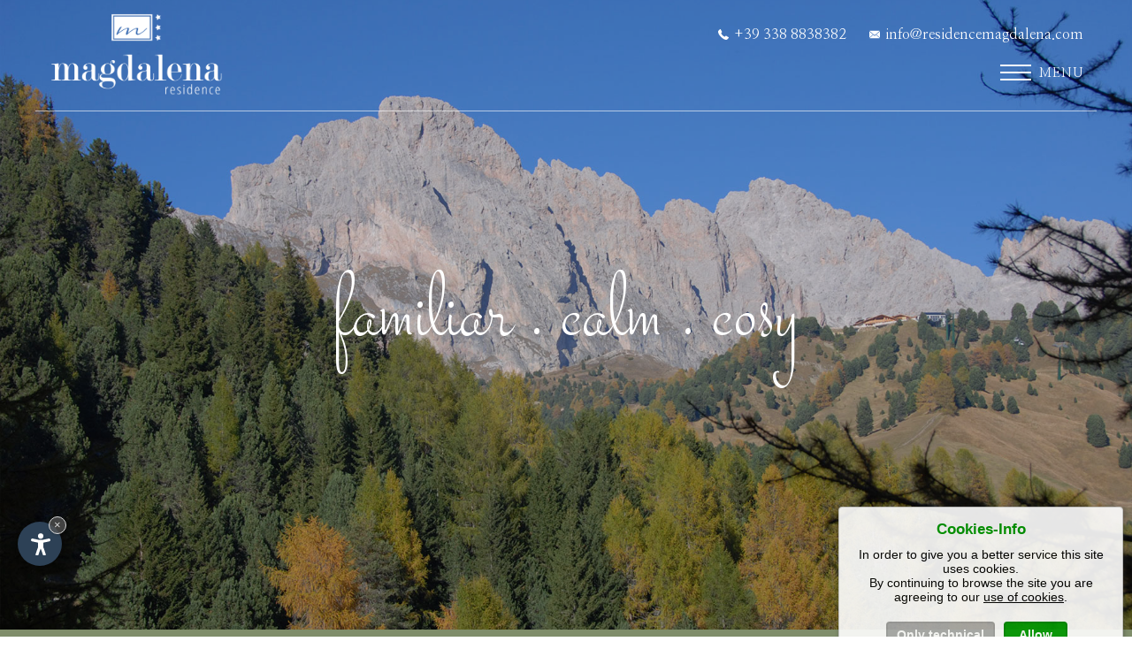

--- FILE ---
content_type: text/html
request_url: https://www.residencemagdalena.com/en/summer.asp
body_size: 13262
content:


<!DOCTYPE html PUBLIC "-//W3C//DTD XHTML 1.0 Transitional//EN" "http://www.w3.org/TR/xhtml1/DTD/xhtml1-transitional.dtd">
<html xmlns="http://www.w3.org/1999/xhtml">
<head>
<meta http-equiv="Content-Type" content="text/html; charset=ISO-8859-6-I" />
<title>Active holiday in Ortisei in the hiking area of Val Gardena</title>
<meta name="description" content="Spend a relaxing summer holiday in Ortisei in Val Gardena - A superb hiking paradise amidst the UNESCO World Heritage Dolomites" />
<meta name="keywords" content="Active holiday, Ortisei, hiking area, Val Gardena, relaxing, summer holiday, Ortisei, hiking paradise, UNESCO World Heritage, Dolomites" />

<link rel="alternate" href="https://www.residencemagdalena.com/it/estate.asp" hreflang="it" lang="it" />
<link rel="alternate" href="https://www.residencemagdalena.com/de/sommer.asp" hreflang="de" lang="de" />
<link rel="alternate" href="https://www.residencemagdalena.com/en/summer.asp" hreflang="en" lang="en" />
<meta name="language" content="en" />
<meta http-equiv="language" content="en" />
<meta http-equiv="Content-Language" content="en" />
<meta name="author" content="Internet Service - www.internetservice.it" /> 
<script type="text/javascript">var cur_language = "en";</script>
<meta name="viewport" content="width=device-width,initial-scale=1,maximum-scale=1" />
<link rel="shortcut icon" sizes="32x32" href="../img/favicon/32x32.png" />
<link rel="apple-touch-icon" sizes="32x32" href="../img/favicon/32x32.png" />
<link rel="shortcut icon" sizes="57x57" href="../img/favicon/57x57.png" />
<link rel="apple-touch-icon" sizes="57x57" href="../img/favicon/57x57.png" />
<link rel="shortcut icon" sizes="72x72" href="../img/favicon/72x72.png" />
<link rel="apple-touch-icon" sizes="72x72" href="../img/favicon/72x72.png" />
<link rel="shortcut icon" sizes="114x114" href="../img/favicon/114x114.png" />
<link rel="apple-touch-icon" sizes="114x114" href="../img/favicon/114x114.png" />
<link rel="shortcut icon" sizes="144x144" href="../img/favicon/144x144.png" />
<link rel="apple-touch-icon" sizes="144x144" href="../img/favicon/144x144.png" />
<link rel="shortcut icon" sizes="196x196" href="../img/favicon/196x196.png" />
<link rel="apple-touch-icon" sizes="196x196" href="../img/favicon/196x196.png" />
<link rel="stylesheet" type="text/css" href="../css/style.css" />
<link rel="stylesheet" type="text/css" href="../css/datepicker.css" />
<link rel="stylesheet" href="../js/fancybox/jquery.fancybox.css" />
<script type="text/javascript" src="https://ajax.googleapis.com/ajax/libs/jquery/1.12.1/jquery.min.js"></script>
<script type="text/javascript" src="https://ajax.googleapis.com/ajax/libs/jqueryui/1.12.1/jquery-ui.min.js"></script>
<script type="text/javascript" src="../js/fancybox/jquery.fancybox.min.js"></script>
<script type="text/javascript" src="../js/functions.js"></script>


<!-- Global site tag (gtag.js) - Google Analytics -->
<script async src="https://www.googletagmanager.com/gtag/js?id=UA-124834652-39"></script>
<script>
  window.dataLayer = window.dataLayer || [];
  function gtag(){dataLayer.push(arguments);}
  gtag('js', new Date());

  gtag('config', 'UA-124834652-39');
</script>


</head>

<body>

<header class="header ">
	<div class="header-inner">
		<div class="logo"><a href="./"><img src="../img/layout/logo.png" alt="Residence Magdalena" title="Residence Magdalena" /></a></div>
		<div class="logo-scroll"><a href="./"><img src="../img/layout/logo-scroll.png" alt="Residence Magdalena" title="Residence Magdalena" /></a></div>
		<div class="header-right">
			<div class="header-informations">
				<a href="tel:+39 338 8838382"><img src="../img/layout/icon_tel.svg" class="header-icon" />+39 338 8838382</a>
				<a href="mailto:info@residencemagdalena.com"><img src="../img/layout/icon_mail.svg" class="header-icon" />info@residencemagdalena.com</a>
			</div>
			<div class="menu-button">
				<div class="menu-button-icon">
					<span class="mbi-line"></span>
					<span class="mbi-line"></span>
					<span class="mbi-line"></span>
					<span class="mbi-line"></span>
				</div>
				<div class="menu-button-txt">Menu</div>
			</div>
		</div>
	</div>
	
	<nav class="navigation">
		<ul class="menu-wrapper">
			<li class="" style="background-image:url('../img/layout/menu-1.jpg');">
				<div class="menu"><span>Residence</span></div>
				<div class="submenu">
					<ul class="submenu-inner">
						<li class=""><a href="ambiance.asp"><span></span>Ambiance</a></li>
						<li class=""><a href="photogallery.asp"><span></span>Photogallery</a></li>
						<li class=""><a href="contact-location.asp"><span></span>Contact &amp; location</a></li>
					</ul>
				</div>
				<div class="m-overlay"></div>
			</li>
			<li class="" style="background-image:url('../img/layout/menu-2.jpg');">
				<div class="menu"><span>Living</span></div>
				<div class="submenu">
					<ul class="submenu-inner">
						<li class=""><a href="one-room-apartments.asp"><span></span>One-room-apartments</a></li>
						<li class=""><a href="two-room-apartments.asp"><span></span>Two-room-apartments</a></li>
						<li class=""><a href="three-room-apartments.asp"><span></span>Three-room-apartments</a></li>
						<li class=""><a href="four-room-apartments.asp"><span></span>Four-room-apartments</a></li>
						<li class=""><a href="five-room-apartments.asp"><span></span>Five-room-apartments</a></li>
					</ul>
				</div>
				<div class="m-overlay"></div>
			</li>
			<li class="" style="background-image:url('../img/layout/menu-3.jpg');">
				<div class="menu"><span>Prices</span></div>
				<div class="submenu">
					<ul class="submenu-inner">
						<li class=""><a href="winter-prices.asp"><span></span>Winter prices</a></li>
						<li class=""><a href="summer-prices.asp"><span></span>Summer prices</a></li>
						<li class=""><a href="offers.asp"><span></span>Offers</a></li>
					</ul>
				</div>
				<div class="m-overlay"></div>
			</li>
			<li class="l_active" style="background-image:url('../img/layout/menu-4.jpg');">
				<div class="menu"><span>Sport &amp; free time</span></div>
				<div class="submenu">
					<ul class="submenu-inner">
						<li class="m_active"><a href="summer.asp"><span></span>Summer</a></li>
						<li class=""><a href="winter.asp"><span></span>Winter</a></li>
						<li><a href="https://www.skibamby.com/" target="_blank"><span></span>Ski rental -10%</a></li>
					</ul>
				</div>
				<div class="m-overlay"></div>
			</li>
			<li class="" style="background-image:url('../img/layout/menu-5.jpg');">
				<a href="online-request.asp" class="link-menu"><div class="menu"><span>Request</span></div></a>
			</li>
			<li class="" style="background-image:url('../img/layout/menu-6.jpg');">
				<a href="online-booking.asp" class="link-menu"><div class="menu"><span>Booking</span></div></a>
			</li>
		</ul>
	</nav>
	
</header><section class="slide" style="background-image:url('../img/slide/desktop/summer.jpg');">
	<div class="slide-inner">
		<div class="slogan">familiar . calm . cosy</div>
	</div>
	<div class="overlay"></div>
</section><section class="quick-request">
	<div class="qr-inner">
		<form class="qr-form" id="SmallForm" action="online-request.asp" method="POST">
			<div class="qr-col">Arrival:</div>
			<div class="qr-row">
				<div class="qr-row-box" id="qr-row-box-1">
					<div class="qr-date">8</div>
					<div class="qr-date-box">
						<div class="qr-month">Mai</div>
						<div class="qr-year">2018</div>
					</div>
				</div>	
				<input type="text" id="TxtDal" name="TxtDal" class="TxtInput" value="" />
			</div>	
			<div class="qr-col">Departure:</div>
			<div class="qr-row">
				<div class="qr-row-box" id="qr-row-box-2">
					<div class="qr-date">8</div>
					<div class="qr-date-box">
						<div class="qr-month">Mai</div>
						<div class="qr-year">2018</div>
					</div>
				</div>	
				<input type="text" id="TxtAl" name="TxtAl" class="TxtInput" value="" />
			</div>	
			<button type="submit" class="BtnSend BtnRequest" id="BtnReq" name="BtnReq">Request</button>
			<a href="online-booking.asp" class="BtnSend BtnBooking">Booking</a>
		</form>
	</div>
</section>

<section class="section">
	<article class="article">
		
		<h1 class="h1">Active holiday in Ortisei in the hiking area of Val Gardena</h1>
		<h2 class="h2">Spend a relaxing summer holiday in Ortisei in Val Gardena - A superb hiking paradise amidst the UNESCO World Heritage Dolomites</h2>
		
		<div class="placeholder">
			<img src="../img/layout/placeholder.jpg" class="placeholder-img" />
			<div class="placeholder-line"></div>
		</div>
		
		<p>Being surrounded by the impressive natural landscape of the Dolomites and representing the ideal starting point for  multiple hikes in the middle of nature, Ortisei in Val Gardena attracts plenty of winter and summer tourists: come, visit, explore and climb the staggering beauty of this magic alpine world. During the summer Val Gardena turns into a heavenly  destination for hikers, mountain bikers and sports lovers who can select their favourite sports and leisure time activities from an extraordinary selection of opportunities: climbing established routes, horse riding, paragliding or simply mountain hiking is even more exciting and fascinating when you are surrounded by the incomparable Ladin flair of the Dolomites, UNESCO world natural heritage. Val Gardena knows how to entertain its tourists even on rainy days offering premium facilities for many &bdquo;indoor activities&ldquo; such as pool games, bowling, sport climbing, swimming and tennis. Spend a pleasant summer holiday in Residence Magdalena holiday apartments and surrender to the spell of Ladin culture in Val Gardena.</p>
		<!--<div class="sum-win-bottom">
			<img src="../img/layout/mardolomit.png" class="mardolomit"/>Our guests enjoy free entrance to the public swimming pool Mar Dolomit.
		</div>-->
		
	</article>
</section>

<section class="core-items-container">
	
	<h3 class="h3">What makes us special</h3>
	<h4 class="h4">Apartments in central yet quiet location</h4>
	
	<div class="core-items-wrapper">
		<div class="core-item">
			<div class="core-item-inner" style="background-image:url('../img/layout/core-item-1.jpg');">
				<a href="one-room-apartments.asp"><div class="core-item-title"><div class="cit-inner"><span>Living</span></div></div></a>
			</div>
		</div>
		<div class="core-item">
			<div class="core-item-inner" style="background-image:url('../img/layout/core-item-2.jpg');">
				
				
					<a href="winter.asp">
				
					<div class="core-item-title"><div class="cit-inner"><span>Free time</span></div></div>
				</a>
			</div>
		</div>
		<div class="core-item">
			<div class="core-item-inner" style="background-image:url('../img/layout/core-item-3.jpg');">
				<a href="contact-location.asp"><div class="core-item-title"><div class="cit-inner"><span>Location</span></div></div></a>
			</div>
		</div>
	</div>
	
</section><footer class="footer">

	<img src="../img/layout/logo.png" class="logo-footer" />
	<p class="footer-con"><img src="../img/layout/icon_location.png" class="footer-icon"/>Petlin str. 23 - 39046 Ortisei (BZ)<br />
	<img src="../img/layout/icon_mobile.png" class="footer-icon"/>+39 338 8838382<br />
	<img src="../img/layout/icon_mail.png" class="footer-icon"/><a href="mailto:info@residencemagdalena.com">info@residencemagdalena.com</a></p>
	<img src="../img/layout/footer-maps.jpg" class="footer-maps" />
	
	<div class="partner">
		<a href="https://robinbernardi.it" target="_blank"><img src="../img/layout/robinbernardi.png" /></a>
		<a href="http://www.flora.bz" target="_blank"><img src="../img/layout/flora.png" /></a>
		<a href="http://www.valgardena.it" target="_blank"><img src="../img/layout/valgardena.png" /></a>
		<a href="https://www.zirm.store/" target="_blank"><img src="../img/layout/zirm.png" /></a>
		<a href="https://www.instagram.com/residencemagdalena/" target="_blank"><img src="../img/layout/instagram.png" style="height:30px;" /></a>
		<a href="https://www.facebook.com/Residence-Magdalena-413164902393841/?fref=ts" target="_blank"><img src="../img/layout/facebook.png" style="height:30px;" /></a>
	
	</div>
	
	<div class="bottom">
		<div class="bottom-inner">
		
					<div class="languages">
			<a href="../it/estate.asp" class="transition">it</a><a href="../en/summer.asp" class="transition">en</a><a href="../de/sommer.asp" class="transition">de</a>
		</div>

			
			<div class="bottom-informations">
				<a>VAT: 02696610217</a><a>CIN: IT021061B4KYM64NMW</a><a href="https://www.val-gardena.net/en/" target="_blank">Holiday in Ortisei</a><a href="http://www.dolomiten-suedtirol.com/Default_en.asp" target="_blank">Dolomites</a><a href="impressum.asp">Impressum</a><a href="https://www.internetservice.it" target="_blank">produced by <img src="../img/layout/internetservice.png" alt="Internet Service" title="Internet Service" class="internetservice" /></a>
			</div>
		</div>
	</div>

</footer>


<script type="text/javascript" src="https://www.internetservice.it/cookies/intser_cookies.js?lang=en"></script>

</body>
</html>


--- FILE ---
content_type: text/css
request_url: https://www.residencemagdalena.com/css/style.css
body_size: 27716
content:
@import url('https://fonts.googleapis.com/css?family=Stalemate');
@import url('https://fonts.googleapis.com/css?family=Nanum+Myeongjo:400,700');

html, body { margin:0px; font-size:100%; padding:0px; font-family: 'Nanum Myeongjo', serif; }


a { text-decoration:none; }
img { border:0px !important; }



.h1 { margin:0px 0px 10px 0px; color: #596149;font-size: 57px;font-weight: 300;text-align: center; line-height: 66px;font-family: 'Nanum Myeongjo', serif;}
.h2 { margin:0px 0px 70px 0px; font-size: 22px;font-weight: 300;text-align: center;color: #55524a;}
.h3 { margin:160px 0px 10px; text-align:center; font-size:60px; color:#fff; font-weight: 100;}
.h4 { margin:0px; text-align:center; font-size:21px; color:#fff; font-weight: 400;}
.h5 { margin:0px; text-align:center; font-size:28px; color:#596149; font-weight: 400;}

/* ---------- POP UP ---------- */


.storno_box {width: 100%; height: 100%; background: rgba(0,0,0,0.4); position: fixed; z-index: 100000; top: 0px; left: 0px; }
    .storno-cont {background: #fff; color: #333; display: block; width: 90%; max-width: 850px; padding: 10px; text-align: center; margin: 0 auto;  box-sizing: border-box; position: absolute;top: 50%;left: 50%;transform: translate(-50%, -50%);font-size: 19px;line-height: 30px;}
    .storno_in { border: 2px solid #7f8d6a;padding: 50px 20px;}
    .storno_in span { font-size: 32px; color: #7f8d6a; font-weight: 400;}
    .storno_in a { color: #333;text-decoration: underline;}	
    .sp-2 {font-size: 16px !important;}
    .storno-cross {position: absolute;width: 40px;height: 40px;right: 20px;top: 20px;cursor: pointer;}
	.storno-cross-line-1 {width: 100%;position: absolute;height: 2px;top: 50%;left: 50%;transform: translate(-50%, -50%) rotate(-45deg);background-color: #7f8d6a;}
	.storno-cross-line-2 {width: 100%;position: absolute;height: 2px;top: 50%;left: 50%;transform: translate(-50%, -50%) rotate(45deg);background-color: #7f8d6a;}

/* ---------- #HEADER ---------- */

.header { position:fixed; top:0px; left:0px; width:100%; display:block; z-index:10; transition:all 400ms ease 0s; }
.a1 { background-color:#454c32;}
	.header-inner { position:relative; margin:0 auto; max-width:1200px; display: block;overflow: hidden;border-bottom: 1px solid rgba(255,255,255,0.6);padding: 0px 0px; transition:all 400ms ease 0s; }
		.logo { position:relative; margin:13px; max-width:203px; float:left; transition:all 400ms ease 0s; }
			.logo img { width:100%; }
		.logo-scroll { position:absolute; margin:12px; max-width:85px; float:left; top: -80px; transition:all 900ms ease 0s; }
			.logo-scroll img { width:100%; }
		.header-right { float:right; position:relative; margin-right: 15px;margin-top: 13px; transition:all 400ms ease 0s; }
		.header-informations { display:block; position:relative; margin-top: 16px; }
			.header-informations a { display:inline-block; position:relative; margin:0px 0px 0px 22px; color:#fff; font-size: 16px;}
				.header-icon { display:inline-block; width:12px; position:relative; margin: 0px 6px -1px 0px;}
			.header-informations .button-header { padding:10px 20px; color:#fff; background-color:#726F67; text-transform: uppercase;letter-spacing: 1px; margin:0px 0px 0px 2px; }
			.menu-button { display:block; margin:24px 0px 23px; position:relative; float: right;cursor: pointer;}
				.menu-button-icon { width:35px; position:relative; display:block; float: left; transition:all 300ms ease 0s; }
					.mbi-line { width:100%; height:2px; background-color:#fff; display:block; position:relative; transition:all 300ms ease 0s; }
					.mbi-line:nth-child(1) { margin-bottom:6px; }
					.mbi-line:nth-child(2) { margin:0px; }
					.mbi-line:nth-child(3) { margin:-2px 0px 0px 0px; }
					.mbi-line:nth-child(4) { margin-top:6px; }
				.menu-button-txt { display:inline-block; color:#fff; font-size:16px; margin: 1px 0px 0px 9px;font-size: 14px;text-transform: uppercase;letter-spacing: 1px;}
				
				.menu-button:hover .mbi-line:nth-child(1), .menu-button.active .mbi-line:nth-child(1) { opacity:0; }
				.menu-button:hover .mbi-line:nth-child(2), .menu-button.active .mbi-line:nth-child(2) { transform:rotate(45deg); }
				.menu-button:hover .mbi-line:nth-child(3), .menu-button.active .mbi-line:nth-child(3) { transform:rotate(-45deg); }
				.menu-button:hover .mbi-line:nth-child(4), .menu-button.active .mbi-line:nth-child(4) { opacity:0; }
				.menu-button:hover .menu-button-icon { transform:rotate(135deg); } 
				
			.menu-button.active .menu-button-icon { transform:rotate(180deg); }
			.link-menu { display:block; position:relative; width:100%; height:100%; }
			
			
				
		.navigation { width:100%; height:auto; position:fixed; transition:all 400ms ease 0s; top:50px; opacity:0; visibility:hidden; z-index:9; }
			.menu-wrapper { margin:0px auto; display:block; position:relative; overflow:auto; padding:40px; background-color:#596149; max-width:1200px; box-sizing: border-box;}
				.menu-wrapper li { width:32.666%; height:calc(30vh); position:relative; display:block; list-style-type:none; background-size:cover; background-repeat:no-repeat; background-position:center; float: left;text-align: center;margin: 0.333%;min-height: 200px;cursor: pointer;overflow: hidden;transition: all 400ms ease 0s;min-height: 350px;}
					.menu { position:absolute; bottom:20px; left:20px; text-transform: uppercase;font-weight: 100; border: 2px solid #fff;height: 45px;}
						.menu span { background-color: #fff; padding: 0px 17px; color:#333; font-size:22px; margin: 3px;height: 39px;position: relative;display: block;line-height: 39px;}
					.submenu { position:absolute; left:0; width:auto; height:auto; background-color:#707E5B; opacity: 0;right: 0;bottom: -20px;z-index: 2;transition: all 400ms ease 0s;}
						.submenu-inner { padding:30px; margin:0px; display:block; position:relative; overflow: auto;z-index: 2;}
							.submenu-inner li { display:block; list-style-type:none; height: auto;width: 100%;min-height: auto;font-size: 20px;text-align: left;margin: 0px 0px 7px 0px;}
								.submenu-inner li a { color:#fff; }
								.submenu-inner li a:hover { color:#eee; }
					
					.m-overlay { position:absolute; bottom:0px; left:0px; background-color:rgba(0,0,0,0.5); width:100%; height:100%; z-index:1; transition: all 400ms ease 0s;opacity: 0;}
					
		.navigation.active { opacity:1; visibility:visible; top:127px; }	
			
			
			.menu-wrapper li:hover .submenu { opacity:1; bottom:0px; }
			.menu-wrapper li:hover { background-position:bottom center; }
			.menu-wrapper li:hover .m-overlay { opacity:1; }
			
			
	
.header.active { background-color:#454c32; height:71px; }	
	.header.active .logo { margin-top:-100px; }
	.header.active .logo-scroll { top:0px; }
	.header.active .header-right { margin-top: -37px; }
	.header.active .header-inner { border-bottom:0px; }
	.header.active .navigation.active { top: 74px; }
			
	.l_active .submenu { opacity:1; bottom:0px; }	
	.submenu-inner .m_active { margin: 0px 0px 7px 4px; }
		.submenu-inner .m_active a { color:#dfdfdf; }
		
		



/* ---------- #SLIDE ---------- */

.slide { width:100%; display:table; background-size:cover; background-position:center center; background-repeat:no-repeat; height:calc(100vh); }
	.slide-inner { display:table-cell; vertical-align:middle; width:100%; height:100%; text-align: center; z-index:2; position: relative;}
		.slogan { text-align:center; font-size:120px; color:#fff; font-weight: 100; display: inline-block;margin: 0 auto;padding: 10px 40px; font-family: 'Stalemate', cursive; }
	.overlay { position:absolute; top:0px; left:0px; width:100%; height:100%; background-color:rgba(0,0,0,0.2); z-index:1; }
		
		





/* ---------- #QUICK REQUEST ---------- */

.quick-request { position:fixed; bottom:-130px; left:0px; width:100%; background-color:#7F8D6A; z-index:10; transition: all 500ms ease 0s;}
	.qr-inner { position:relative; margin:0 auto; max-width:1400px; }
		.qr-form { width:100%; height:auto; position:relative; text-align: center;margin: 20px 0px;}
			.TxtInput { display:inline-block; border:0px; padding:1px 35px 0px; position:relative; margin:0px 4px; color:#fff; height: 50px;line-height: 50px;width: 220px;background: #95928a;font-family: 'Nanum Myeongjo', serif;font-size: 18px;height: 50px;vertical-align: top;}
			.BtnSend { display:inline-block; border:0px; padding:0px 5px; position:relative; margin:0px 1px; color:#fff; height: 65px;line-height: 65px;padding: 0px 35px;font-size: 14px;text-transform: uppercase;letter-spacing: 1px;font-family: 'Nanum Myeongjo', serif;margin-top: 5px;cursor: pointer;}
				.BtnRequest { background-color:#596149; }
				.BtnBooking { background-color:#696F4D; }
				
				
			.qr-row { display:inline-block; position:relative; color:#373737; font-weight: 600;text-align: right;margin: 0px 69px 0px 13px;}
				.qr-row-big { width:auto; float:right; display:block; position:relative; color:#373737; margin-top: 30px; font-size: 20px; font-weight: 600; text-align: right;margin-right: 2px;cursor: pointer;border: 0px;background: none;padding: 0px;}
					.qr-col { display:inline-block; position:relative; color: #fff;font-family: 'Stalemate', cursive;font-size: 60px;vertical-align: bottom;margin-bottom: -14px;}
					.qr-row-box { display:inline-block; text-align: right;}
						.qr-title { text-align:right; display: block;}
							.qr-title img { width:100px; }
						.qr-date { position: relative; display: inline-block; vertical-align: middle; font-size: 100px; font-size: 78px; color: #fff; font-weight: 600; transition: all 300ms ease 0s; }
						.qr-date-box { position: relative; display: inline-block; vertical-align: middle; }
							.qr-month { position: relative;display: block;font-size: 26px;text-transform: uppercase;color: #e8e8e8; font-weight: 600; transition: all 300ms ease 0s; }
							.qr-year { position: relative;display: block;font-size: 26px;color: #cfcfcf;font-weight: 600;transition: all 300ms ease 0s; }
				
								.TxtInput { opacity: 0; background-color: #fff;border: 0 none;border-radius: 0;box-sizing: border-box;color: #685b5b;display: inline-block;font-size: 1.7em;font-weight: 400;margin: 0 auto;line-height: 90px;position: relative;text-align: center;width: 100%; text-transform: uppercase; letter-spacing: 1px; cursor: pointer; position: absolute; top: 0; left: 0; }
								.quick-request .request-button-img { width:22px; margin: 0px 0px 0px 4px; transition:all 300ms ease 0s; position: relative;right: 0px;}
								
								
.quick-request.active { bottom:0px; }
									
				
				
				
				
				
				

/* ---------- #CONTENT ---------- */

.section { position:relative; display:block; overflow: auto;z-index: 6;background: #fafafa;}
	.article { margin:190px auto; padding:0px 40px; position:relative; display:block; max-width: 1000px;font-size: 20px;/*! overflow: auto; */}
		.article p { color:#444; columns: 2;text-align: justify;column-gap: 43px;line-height: 37px;}
		.placeholder { display:block; position:relative; overflow:auto; margin:0px auto 50px; max-width:500px; text-align:center; }
			.placeholder-img { width:96px; position:relative; z-index:2; background-color: #fafafa;padding: 0px 20px;}
			.placeholder-line { width:100%; position:absolute; height:1px; background-color:#BFCDAA; top:17px; z-index:1; }
		
			.location-content { width:100%; margin:50px 0px 0px; }
			.location-contact { display:block; position:relative; margin:60px 0px 0px 0px; }
			.location-contact p { columns: 1; }
			.location-contact a { color:#444; }
		
		.sum-win-bottom {padding: 23px;background-color: #7f8d6a;color: #fff;}	
			.mardolomit { width:100px; margin: 0px 11px -12px 0px;padding: 0 22px;}	
		
			
		.floc-shuttle { display:table; position:relative; overflow: auto;margin: 50px 0px 70px;}
			.floc-shuttle-img { width:200px;  position: relative;display: table-cell;}
			.floc-shuttle p { display:table-cell; position: relative;/*! margin-left: 300px; */columns: auto;column-gap: 0px;overflow: auto;vertical-align: middle;padding-left: 40px;}
			
			
			
			
			
/* -------- APARTMENTS --------- */				
.apartments-container { width:100%; height:auto; position:relative; display:table; max-width:1300px; margin:0 auto; }
	.apartments { width:100%; position:relative; display:table; margin-bottom: 90px; }
		.apartments-title { font-size:24px; margin:5px 0px 10px; display:block; position:relative;  }
			.apartments-title .apartments-title-big { font-size: 45px; color: #596149;}
			.apartments-title span { font-size:20px; font-weight:300; color: #596149;}
			.apartments-top { width:100%; display:table; position:relative; }
				.apartments-left { display: inline; float: left; position: relative; width: 74.6154%; }
					.apartments-left img { width:100%; }
					.apartments-bottom-inner { padding:35px; display:block; position:relative; background-color:#d5dcc2; margin-top:20px; }
					.apartments-bottom-inner p { text-align:left; columns:1; }
				.apartments-right { display: inline; float: right; width: 23.0769%; }
					.apartments-right-box { margin:9.26% 0 0; display:block; }
					.apartments-right-box:first-child { margin:0px; }
						.apartments-right-box img { width:100%; }
					.apartments-button { color: #fff; height: 84px; line-height: 84px; margin-top: 3%; text-align: center; width: 100%; font-size:18px; font-weight:300; -webkit-transform: translate3d(0px, 0px, 0px); -ms-transform: translate3d(0px, 0px, 0px); -o-transform: translate3d(0px, 0px, 0px); transform: translate3d(0px, 0px, 0px); }
						.apartments .request { background-color:#454c32; margin-top: 7%; }
						.apartments .book { background-color:#757c62; }
							.apartments-button a { display:block; width:100%; height:100%; text-transform:uppercase; color:#fff; }
							.apartments .book a { color:#fff; }
						
						.apartments .request:hover { background-color:#656c52; animation-duration: 0.2s; animation-iteration-count: 1; animation-name: push; animation-timing-function: ease; }
						.apartments .book:hover { background-color:#656c52; animation-duration: 0.2s; animation-iteration-count: 1; animation-name: push; animation-timing-function: ease; }

		.apartments-end-line {background-color: #454c32;height: 1px;margin-bottom: 40px;}
						
						



/* ----------- #Prices ----------- */		
.prices { display:block; position:relative; margin-bottom:31px; }
	.table-prices { width:100%; height:auto; position:relative; overflow:hidden; text-align:center; font-size: 18px;}
		.table-prices-inner { overflow-y: visible; width: auto; margin-left: 200px; }
			.table-prices-content { table-layout: fixed; width: 100%; *margin-left: -100px; /*ie7*/ }
				.table-prices-header-content {  height:60px; line-height:60px; overflow:hidden; }
				.table-prices-header-inner { height:50px; line-height:50px; }
				
				.table-prices td, .table-prices th { vertical-align: top;  width: 25%; padding:0px; }
				.table-prices th { position: absolute;  *position: relative; /*ie7*/ left: 0; width: 200px; font-weight:400; }
				.table-prices td { position:relative; }
				
				.table-prices .header_price_top { background-color:#454c32; line-height: 60px; text-align: center; text-transform: uppercase; width:25%; box-sizing:border-box; color: #fff; font-size:18px; font-weight: 100; letter-spacing: 4px; font-family: 'Nanum Myeongjo', serif; height:60px; border-left: 1px solid #fff; }
				.table-prices .header_price_top_first { background-color:#454c32; line-height: 63px; text-align: center; text-transform: uppercase; width:200px; box-sizing:border-box; color: #fff; font-size:18px; font-weight: 100; letter-spacing: 4px; font-family: 'Nanum Myeongjo', serif; height:63px; border-left: 1px solid #fff; }
				.header_price_date_bottom_space { height:47px; background-color:#E4E4DD; }
				
				.prezzi_listino_a, .prezzi_listino_b { border-left: 1px solid #e4e4dd; box-sizing: border-box; }
				
				.price_table_bgcolor_1 { background-color:#f3f3f3; }
				.price_table_bgcolor_2 { background-color:#fff; }
				.price_table_bgcolor_1, .price_table_bgcolor_2 { line-height: 40px; height: 40px; }
				
				.table-prices-con { transition:all 500ms ease 0s; }	
				.table-prices .table-prices-con:hover { background-color:#E4E4DD; cursor:pointer; }
						
			

					
/* ------ Price on request ------ */

.Price_on_request {display:block; text-decoration:none; font-size:20px; color:#fff; font-family:'Nanum Myeongjo', serif; background-color:#454c32; padding:15px; position:relative; text-align:center;}
a.Price_on_request:hover {color:#7F8867}



/* OFFERS */
	
	.offers-container { width:100%; height:auto; position:relative; display:block; overflow: auto;margin-top: 70px;text-align: center;}
		.offers { width:49%; position:relative; display:inline-block; vertical-align:top; }
			.offers a { display:block; margin:10px; background-color: #454c32;}
				.offers-image { width:100%; height:400px; background-size:cover; background-repeat:no-repeat; background-position:center center; }
				.offers-content { display:block; position:relative; padding: 40px;color: #fff;}
					.offers-title { font-size:33px; font-family: 'Nanum Myeongjo', serif;margin-bottom: 5px;}
					.offers-date { font-size:16px; letter-spacing: 5px;font-weight: 100;margin-bottom: 30px;}
					.offers-price { font-size:26px; font-weight: 400;letter-spacing: 2px;}
						.offers-price span {font-size: 18px;}
					.offers-button { display:block; padding:20px 10px; background-color:#555c42; text-transform: uppercase;letter-spacing: 2px;margin-top: 30px;text-align: center;font-size: 17px;}
	
	.offers-container-inner { display:block; overflow:auto; position:relative; margin:0px auto; padding:0px 50px; max-width:1600px;  }
		.offers-container-inner .offer-box { width:33.333%; float:left; position:relative; margin:0px; }
			.offers-container-inner .offer-box .offer-box-inner { margin: 10px; overflow: hidden; position: relative; }
				.article-inner-offers { width:100%; position:relative; display:block; }
					.packages-big-container { position:relative; }
						.packages-con { width:100%; height:auto; position:relative; text-align: center;}
							.packages-image { width:100%; height:calc(50vh); min-height:400px; background-size:cover; background-repeat:no-repeat; background-position:center center; z-index:1; }
							.offer_title { color: #fff;font-size: 40px;line-height: 42px;font-weight: normal;font-style: normal;text-align: center;margin: 10px 0px 20px;position: absolute; bottom:100px; z-index:3; width:100%; left:0px; font-family:'Cinzel', serif; }
							.offer_overlay { position:absolute; background-color:rgba(0,0,0,0.2); top:0px; left:0px; z-index:2; width:100%; height:100%; }
							.packages-con-inner { max-width:1000px; margin:50px auto; position:relative; display:block; padding:0px 20px;}
								.offer_date { font-size:22px; letter-spacing: 5px;position: absolute;bottom: 80px;left: 0px;width: 100%;text-align: center;color: #fff;z-index: 3;}
								.offer_price_inner { font-size:25px; display: block;margin: 30px 0px 0px;}
									.offer_price_inner span { font-size:32px; margin: 0px 0px 0px 4px;}
								.offer_txt { margin:30px 0px 70px; display:block; line-height: 34px;}
								.offers_button_inner { display:inline-block; padding:20px 30px; background-color:#454c32; color:#fff; margin:0px 3px 2px 0px; text-transform: uppercase;font-size: 14px; letter-spacing: 2px; }
								.offers_button_inner img { width:18px; margin: 0px 5px -4px 0px;}
								
								
								
			
			
			
			
	
	
	
/* ----------- #Image Gallery ----------- */
	
	.image_gallery { background-color: #fff; box-shadow: 0 0 10px rgba(0, 0, 0, 0.04); box-sizing: border-box; display: block; height: auto; margin:0px 40px 40px; padding: 20px; position: relative; width: auto; overflow:auto; }
		.gallery { list-style-type:none; display: block; float: left; height: auto; margin: 0; padding: 0; position: relative; width: 25%; }
			.gallery a { display:block; margin:2px; position:relative; z-index:5; }
				.gallery a img { display:block; width:100%; }
				.over-bg { display: block; font-size: 1em; height: 100%; left: 0; opacity: 0; position: absolute; text-shadow: none; top: 0; width: 100%; background:url("../img/layout/px_black.png") repeat; -webkit-transition: all 0.4s ease 0ms; -moz-transition: all 0.4s ease 0ms; -o-transition: all 0.4s ease 0ms; transition: all 0.4s ease 0ms; }
				.over-info { background-image:url('../img/layout/gallery-info.png'); background-position:center; background-repeat:no-repeat; background-size:cover; height: 50px; left: 50%; margin: -25px 0 0 -25px; opacity: 0; position: absolute; text-align: center; top: 50%; width: 50px; transform:rotate(45deg); transition:all 800ms ease 0.15s; }
		.gallery:hover .over-bg { opacity:1; }
		.gallery:hover .over-info { opacity:1; transform:rotate(0deg); }
	
	
		
		
		

/* ---------- #CORE ITEMS ---------- */

.core-items-container { width:100%; height:auto; position:relative; display:block; overflow:auto; background-image:url('../img/layout/bg-core-items.jpg'); background-size:cover; background-repeat:no-repeat; background-position:center center; }
	.core-items-wrapper { margin:120px auto 0px; position:relative; display:block; overflow: hidden;max-width: 1600px;padding: 0px 40px;}
		.core-item { width:33.333%; float:left; position:relative; }
			.core-item-inner { margin:10px 5px 0px; background-size:cover; background-repeat:no-repeat; background-position:center center; height:700px; }
				.core-item-inner a { display:table; width:100%; height:100%; position:relative; transition: all 400ms ease 0s; background-color: rgba(0,0,0,0); }
				.core-item-inner a:hover { background-color: rgba(0,0,0,0.3); }
					.core-item-title { position:relative; bottom:0; left:0; display: table-cell;vertical-align: middle;  text-align: center;}
						.cit-inner { border:2px solid #fff; display: inline-block;position: relative; transition:all 300ms ease 0s; }
						.core-item-title span { background-color:#fff; font-size:30px; color:#000; text-align: center;margin: 2px;position: relative;padding: 0px 20px;height: 60px;display: inline-block;overflow: auto;line-height: 60px;text-transform: uppercase;}
				.core-item-inner a:hover .cit-inner { margin-top:10px; }





/* ---------- #FOOTER ---------- */

.footer { position:relative; display:block; text-align:center; background-color: #7F8D6A;overflow: auto;}
	.logo-footer { width:200px; margin: 120px 0px 10px;}
	.footer-con { color:#fff; font-size: 18px;line-height: 42px;}
		.footer-con a { color:#fff; }
		.footer-icon { width:16px; margin: 0px 8px -1px 0px;}
	.footer-maps { max-width: 750px; margin:0 auto 60px; width: 80%;}
	.bottom { display:block; width:100%; border-top:1px solid #9FAD8A; margin-top:30px;  position:relative; overflow: auto; margin-bottom: 85px;}
		.bottom-inner { max-width:1200px; margin:28px auto 70px; position: relative;display: block;overflow: auto;color: #fff;padding: 0px 20px;}
			.languages { float:left; position:relative; top: 0px;}
				.languages a { display:inline-block; margin:0px 2px; color:#7F8D6A; text-transform: uppercase;background-color: #fff;width: 30px;height: 30px;line-height: 30px;font-size: 15px;text-align: center;}
			.bottom-informations { float:right; position:relative; color:#333; }
				.bottom-informations a { color:#fff; margin: 0px 0px 0px 25px;}
				.internetservice { width:80px; margin:0px 0px -4px 5px; }

	.partner { width:100%; height:auto; position:relative; padding:40px 10px 10px; text-align:center; box-sizing:border-box; border-top: 1px solid #9FAD8A;}
		.partner img { height:50px; margin:0px 16px; display:inline-block; }




/* ---------- #RESPONSIVE ---------- */

@media screen and (max-width:1000px) {
	.slogan { font-size: 90px; line-height: 80px; padding:10px 20px; }
	.qr-col { font-size: 42px; margin-bottom: -5px; }
	.qr-row { margin: 0px 39px 0px 5px; }
	.BtnSend { padding: 0px 25px; }
	.h1 { font-size:48px; }
	.article { margin: 130px auto; padding: 0px 20px; }
	.article p { columns: 1; }
	.bottom-informations { width:100%; margin-top: 15px; }
	.languages { width:100%; }
	.bottom-inner { margin: 28px auto 30px; }
	.logo-footer { margin: 70px 0px 10px; }
	.bottom { margin-bottom: 115px; }
	.table-prices { font-size:16px; }
}

@media screen and (max-width:850px) {
	.qr-col { font-size: 35px; margin-bottom: 0px; }
	.qr-date { font-size:54px; }
	.qr-month { font-size:21px; }
	.qr-year { font-size:21px; }
	.qr-row { margin: 0px 24px 0px 5px; }
	.BtnSend { padding: 0px 17px; }
	.core-items-wrapper { padding:0px 20px; } 
	.core-item-title span { font-size:21px; }
	.h3 { margin: 80px 0px 10px; font-size:50px; }
	.core-items-wrapper { margin: 40px auto 0px; }
	.image_gallery { background-color: transparent; box-shadow: none; margin: 0px 0px 40px; padding: 0; width: auto; overflow: auto; }
	.packages-con-inner { padding:0px; }
	.table-prices-inner { overflow-y: auto; }
	.table-prices-content { width: 690px; }
}

@media screen and (max-width:750px) {
	
	.header-informations { margin-top: 0; text-align: right; }
		.header-informations a { display:block; }
	.header.active .header-right { margin-top: -45px; }
	.menu-wrapper { padding:20px; }
	.menu-wrapper li { width: 49%; margin: 0.5%; }
	.submenu-inner li { width:100%; margin:0px; }
	.qr-form { margin: 6px 0px 0px; }
	.BtnSend { padding: 0px 15px; margin: 1px 0px; box-sizing: border-box; width: 100%; display: block; height: 40px; line-height: 40px; }
	.core-item { width: 100%; }
	.core-item-inner { height: 220px; }
	.offers { width: 100%; }
	.offers a { margin: 10px 0px; }
	.offers-content { padding:20px; }
	.bottom { margin-bottom: 145px; }
	.apartments-title .apartments-title-big { font-size: 30px; }
	.apartments-left, .apartments-right { width:100%; }
	.table-prices { font-size:14px; }
	.table-prices .header_price_top_first { width: 140px; font-size: 16px; }
	.table-prices th { width:140px; }
	.table-prices-inner { margin-left: 137px; }
	.floc-shuttle-img { width: 100px; }
	.floc-shuttle p { padding-left:20px; }
}

@media screen and (max-width:600px) {
	.logo { margin: 26px 8px 0px; max-width: 143px; }
	.menu-wrapper li { width:100%; height: 240px; min-height: auto; }
	.submenu-inner li { height:auto; }
	.header, .navigation { position:absolute; }
	.menu span { font-size:20px; }
	.menu { bottom: 15px; left: 15px; }
	.menu-wrapper { padding: 10px; }
	.slogan { font-size: 70px; line-height: 70px; display: none;}
	.qr-col { font-size: 35px; margin-bottom: 0px; width: 50%; float: left; text-align: right; padding-right: 10px; box-sizing: border-box; }
	.qr-row { margin: 0; width: 50%; float: left; text-align: left; }
	.quick-request { bottom: -220px; }
	.h1 { font-size: 38px; line-height: 46px; }
	.h3 { font-size: 40px; }
	.bottom-informations a { margin: 15px 0px; display: block; }
	.gallery { width:50%; }
	.offer_date { font-size: 16px; letter-spacing: 3px; }
	.offers-title { font-size: 27px; }
	.offers-date { letter-spacing: 2px; }
	.offers-button { font-size:15px; }
	.offers-image { height: 250px; }
	.packages-image { height: 400px; }
	.bottom { margin-bottom: 0px; }
	.quick-request { display:none;}
	.apartments-bottom-inner { padding: 20px; }
}

@media screen and (max-width:500px) {
	.header-informations { display:none; }
	.logo { margin: 9px 8px 8px; }
	.header.active .header-right { margin-top: 0; }
	.partner { padding: 20px 10px 0px; }
}











--- FILE ---
content_type: application/javascript
request_url: https://www.internetservice.it/cookies/intser_cookies.js?lang=en
body_size: 1804
content:
var intser_cookie_lang=getJSvars("intser_cookies.js","lang","auto"),intser_cookie_shown=intser_getCookie("intser_cookie_confirm"),intser_cookie_info_it='Per offrirti il miglior servizio possibile verranno utilizzati cookies. <br>Continuando la navigazione nel sito verr&agrave; autorizzato <a href="Javascript:void(null);" onclick="Javascript:intser_cookie_pop(\'http://www.internetservice.it/cookies/info_it.asp\');" target="_self" style="color:#000000; text-decoration:underline;">l\'uso dei cookies</a>. <br> <span onclick="Javascript:intser_cookie_tech();" class="intser_cookie_ko"> Solo tecnici </span><span onclick="Javascript:intser_cookie_allow();" class="intser_cookie_ok"> Autorizza </span>',intser_cookie_info_de='Diese Seite verwendet Cookies um Ihnen den bestm&ouml;glichen Service zu gew&auml;hrleisten. <br>Wenn Sie auf der Seite weitersurfen stimmen Sie der <a href="Javascript:void(null);" onclick="Javascript:intser_cookie_pop(\'http://www.internetservice.it/cookies/info_de.asp\');" target="_self" style="color:#000000; text-decoration:underline;">Cookie-Nutzung</a> zu.  <br> <span onclick="Javascript:intser_cookie_tech();" class="intser_cookie_ko"> Nur technische </span><span onclick="Javascript:intser_cookie_allow();" class="intser_cookie_ok"> Erlauben </span>',intser_cookie_info_en='In order to give you a better service this site uses cookies. <br>By continuing to browse the site you are agreeing to our <a href="Javascript:void(null);" onclick="Javascript:intser_cookie_pop(\'http://www.internetservice.it/cookies/info_en.asp\');" target="_self" style="color:#000000; text-decoration:underline;">use of cookies</a>.  <br> <span onclick="Javascript:intser_cookie_tech();" class="intser_cookie_ko"> Only technical </span><span onclick="Javascript:intser_cookie_allow();" class="intser_cookie_ok"> Allow </span>',intser_cookie_info=intser_cookie_info_en;if("auto"==intser_cookie_lang){var intser_cookie_lang_auto_detect=window.navigator.userLanguage||window.navigator.language,intser_cookie_lang_auto=intser_cookie_lang_auto_detect.substring(0,2);intser_cookie_lang=intser_cookie_lang_auto}function getJSvars(e,o,i){var t=document.getElementsByTagName("script");if(null==i)i="";for(a=0;a<t.length;a++){var n=t[a].src;if(n.indexOf(e)>=0){o=o.replace(/[\[]/,"\\[").replace(/[\]]/,"\\]");var r=new RegExp("[\\?&]"+o+"=([^&#]*)").exec(n);return null==r?i:r[1]}}}function intser_setCookie(e){var o=new Date;o.setTime(o.getTime()+24*e*60*60*1e3);var i="expires="+o.toUTCString();document.cookie="intser_cookie_confirm=1; "+i}function intser_getCookie(e){for(var o=e+"=",i=document.cookie.split(";"),t=0;t<i.length;t++){for(var n=i[t];" "==n.charAt(0);)n=n.substring(1);if(0==n.indexOf(o))return n.substring(o.length,n.length)}return""}function intser_cookie_allow(){intser_cookie_activate(!0)}function intser_cookie_tech(){intser_cookie_activate(!1)}function intser_cookie_pop(e){var o=(screen.width-600)/2,i=(screen.height-400)/2;window.open(e+"?ref="+window.location.host,"CookiePop","toolbar=0,location=0,directories=0,status=0,menubar=0,scrollbars=1,resizable=1,width=600,height=400,top="+i+",left="+o)}function intser_cookie_activate(e){document.getElementById("intser_cookie").style.display="none"}"it"==intser_cookie_lang?intser_cookie_info=intser_cookie_info_it:"de"==intser_cookie_lang?intser_cookie_info=intser_cookie_info_de:"en"==intser_cookie_lang&&(intser_cookie_info=intser_cookie_info_en),"1"!=intser_cookie_shown&&(intser_setCookie(1),document.write("<style>#intser_cookie {-webkit-border-radius: 4px; -moz-border-radius: 4px; border-radius: 4px; -webkit-text-size-adjust: none; z-index: 2247483647; font-family: Arial, Helvetica, Sans-Serif; font-size: 14px; color: #000000; background: #ffffff; display:block; width:300px; position: fixed; bottom: 10px; right: 10px; text-align: center; padding: 5px 10px 5px 10px; margin:0px; opacity:0.9; -moz-opacity:0.9; filter:alpha(opacity=90); -ms-filter: alpha(opacity=90); border: 1px solid #ccc; -webkit-box-shadow: 1px 1px 5px 0px rgba(50, 50, 50, 0.5); -moz-box-shadow: 1px 1px 5px 0px rgba(50, 50, 50, 0.5); box-shadow: 1px 1px 5px 0px rgba(50, 50, 50, 0.5); animation: 3s ease-in-out 0s normal none 1 running cookies_in_an; } .intser_cookie_ok { display: inline-block; padding: 5px 15px 5px 15px; border: 2px solid #008800; cursor: pointer; margin-top: 20px; margin-right: 10px; background: #009900; color: #fff; font-weight: bold; -webkit-border-radius: 4px; -moz-border-radius: 4px; border-radius: 4px;} .intser_cookie_ko { display: inline-block; padding: 5px 10px 5px 10px; border: 2px solid #9f9f9f; cursor: pointer; margin-top: 20px; margin-right: 10px; background: #aaa; color: #fff; font-weight: bold; -webkit-border-radius: 4px; -moz-border-radius: 4px; border-radius: 4px;} .intser_cookie_ok:hover { background: #007700; } .intser_cookie_ko:hover { background: #999; } .intser_cookie_tt { display: block; font-weight: bold; font-size: 17px; color: #009900; margin-bottom: 10px;}   @keyframes cookies_in_an { 0% { bottom: -400px; } 100% { bottom:10px } }</style>"),document.write('<div id="intser_cookie"><div style="padding: 10px; font-size: 14px;"><div class="intser_cookie_tt">Cookies-Info</div>'+intser_cookie_info+"</div></div>")); var intser_cookie_acc=getJSvars("intser_cookies.js","acc","yes"); if (intser_cookie_acc == "yes") { const script = document.createElement('script'); script.src = 'https://www.internetservice.it/cookies/accessibility.js'; document.head.appendChild(script);}

--- FILE ---
content_type: application/javascript
request_url: https://www.residencemagdalena.com/js/functions.js
body_size: 3798
content:
$(document).ready(function(){
	
	$('.menu-button').click(function(){
		if ( $('.navigation').css('opacity') == '0' ){
			$('.navigation').addClass('active');
			$('.menu-button').addClass('active');
		} else {
			$('.navigation').removeClass('active');
			$('.menu-button').removeClass('active');
		}
	});
	
	
	$("[data-fancybox]").fancybox({ });

})


$(window).scroll(function(){

	var window_scroll = $(window).scrollTop();

	if( window_scroll > 80 ){
		$('.header').addClass('active');
		$('.quick-request').addClass('active');
	} else {
		$('.header').removeClass('active');
		$('.quick-request').removeClass('active');
	}

});



$(window).resize(function(){
	
	calc();

})

function calc(){
	
}



$(function() {			
	$.datepicker.regional['it'] = {
		monthNames: ['Januar','Febbraio','Marzo','Aprile','Maggio','Giugno',
			'Luglio','Agosto','Settembre','Ottobre','Novembre','Dicembre'],
		monthNamesShort: ['Gen','Feb','Mar','Apr','Mag','Giu',
			'Lug','Ago','Set','Ott','Nov','Dic'],
		dayNames: ['Domenica','Luned&igrave;','Marted&igrave;','Mercoled&igrave;','Gioved&igrave;','Venerd&igrave;','Sabato'],
		dayNamesShort: ['Dom','Lun','Mar','Mer','Gio','Ven','Sab'],
		dayNamesMin: ['Do','Lu','Ma','Me','Gi','Ve','Sa'],
		weekHeader: 'Sm',
		dateFormat: 'dd/mm/yy',
		firstDay: 1,
		isRTL: false,
		showMonthAfterYear: false,
		yearSuffix: ''};
	$.datepicker.regional['de'] = {
		monthNames: ['Januar','Februar','M&auml;rz ','April','Mai','Juni',
			'Juli','August','September','Oktober','November','Dezember'],
		monthNamesShort: ['Jan','Feb','Mar','Apr','Mai','Jun',
			'Jul','Aug','Sep','Okt','Nov','Dez'],
		dayNames: ['Sonntag','Montag','Dienstag','Mittwoch','Donnerstag','Freitag','Samstag'],
		dayNamesShort: ['Son','Mon','Die','Mit','Don','Fre','Sam'],
		dayNamesMin: ['So','Mo','Di','Mi','Do','Fr','Sa'],
		dateFormat: 'dd/mm/yy',
		firstDay: 1,
		isRTL: false,
		showMonthAfterYear: false,
		yearSuffix: ''};
	$.datepicker.regional['en'] = {
		dateFormat: 'dd/mm/yy',
		firstDay: 1,
		isRTL: false,
		showMonthAfterYear: false,
		yearSuffix: ''};

	if (typeof cur_language == 'undefined') cur_language = 'en';
	$.datepicker.setDefaults($.datepicker.regional[cur_language]); /*globalmente*/


	$("#TxtAl").datepicker({
		dateFormat: 'dd/mm/yy', 
		firstDay: 1,
		showOtherMonths: true,
		selectOtherMonths: true,
		showWeek: false,
		weekHeader: '',
		showAnim: 'slideDown',
		minDate: new Date(),
		onSelect: function(dateText, inst) {
			var myDate = $(this).datepicker('getDate');
			var d = $.datepicker.formatDate('d', myDate);
			var m = $.datepicker.formatDate('M', myDate);
			var y = $.datepicker.formatDate('yy', myDate);
			$("#qr-row-box-2").html('<div class="qr-date">'+d+'</div><div class="qr-date-box"><div class="qr-month">'+m+'</div><div class="qr-year">'+y+'</div></div>');
		}		
	});
	
	
	$("#TxtDal").datepicker({
		dateFormat: 'dd/mm/yy', 
		firstDay: 1,
		showOtherMonths: true,
		selectOtherMonths: true,
		showWeek: false,
		weekHeader: '',
		showAnim: 'slideDown',
		minDate: new Date(),
		onSelect: function(dateText, inst) {
			var myDate = $(this).datepicker('getDate');
			var d = $.datepicker.formatDate('d', myDate);
			var m = $.datepicker.formatDate('M', myDate);
			var y = $.datepicker.formatDate('yy', myDate);
			$("#qr-row-box-1").html('<div class="qr-date">'+d+'</div><div class="qr-date-box"><div class="qr-month">'+m+'</div><div class="qr-year">'+y+'</div></div>');
		}		
	});
	
	$("#DataDal, #DataAl").datepicker({
		dateFormat: 'dd/mm/yy', 
		firstDay: 1,
		showOtherMonths: true,
		selectOtherMonths: true,
		showWeek: false,
		weekHeader: '',
		showAnim: 'slideDown',
		minDate: new Date()
	});
});


